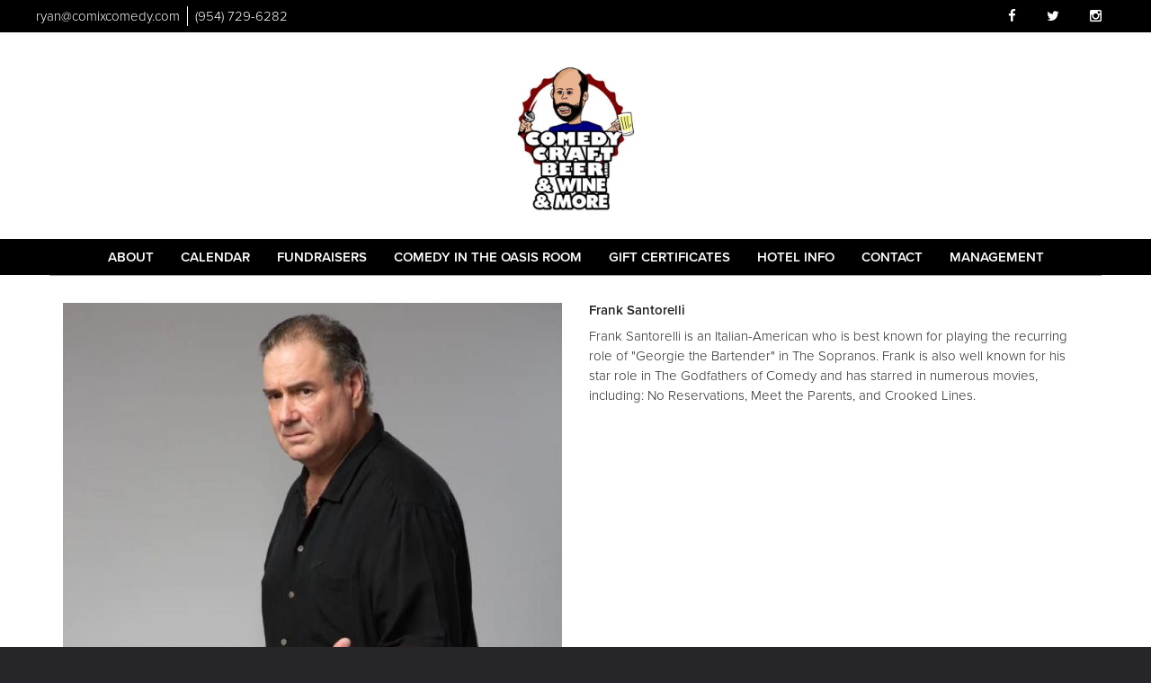

--- FILE ---
content_type: text/html; charset=UTF-8
request_url: https://www.comedycraftbeer.com/comedians/frank-santorelli
body_size: 5502
content:
<!DOCTYPE html>
<html lang="en">
<head>
    <meta charset="utf-8"/>    <meta name="viewport" content="width=device-width, initial-scale=1.0">
    <meta name="description" content="Frank Santorelli is an Italian-American who is best known for playing the recurring role of &quot;Georgie the Bartender&quot; in The Sopranos. Frank is also well known for his star role in The Godfathers of Comedy and has starred in numerous movies, including: No Reservations, Meet the Parents, and Crooked Lines.">
   <title>
             Frank Santorelli - Comedian - Tickets - Comedy Craft Beer    </title>
    <meta property="og:locale" content="en_US" />
<meta property="og:type" content="article" />


<meta property="og:title" content="Frank Santorelli - Comedian - Tickets  - Comedy Craft Beer" />

<meta property="og:description" content="Frank Santorelli is an Italian-American who is best known for playing the recurring role of &quot;Georgie the Bartender&quot; in The Sopranos. Frank is also well known for his star role in The Godfathers of Comedy and has starred in numerous movies, including: No Reservations, Meet the Parents, and Crooked Lines." />

<meta property="og:url" content="https://www.comedycraftbeer.com/comedians/frank-santorelli" />
<meta property="og:site_name" content="Comedy Craft Beer" />
<meta property="article:tag" content="slider" />

    
    
    <meta name="twitter:card" content="summary"/>
        
            <link href="/img/comedycraftbeer/comedy_craft_beer_favicon.png?1507067340" type="image/x-icon" rel="icon"/><link href="/img/comedycraftbeer/comedy_craft_beer_favicon.png?1507067340" type="image/x-icon" rel="shortcut icon"/>        <script src="https://use.typekit.net/ext4qcf.js" crossorigin="anonymous"></script>
    <script>try{Typekit.load({ async: true });}catch(e){}</script>
    <!-- Latest compiled and minified CSS -->
    <link rel="stylesheet" href="https://maxcdn.bootstrapcdn.com/bootstrap/3.3.6/css/bootstrap.min.css" integrity="sha384-1q8mTJOASx8j1Au+a5WDVnPi2lkFfwwEAa8hDDdjZlpLegxhjVME1fgjWPGmkzs7" crossorigin="anonymous">


    <link rel="stylesheet" href="/bootstrap/stylesheet.css?1758108890"/>    <link rel="stylesheet" href="/fontawesome/css/all.min.css?1726013336"/>    <link rel="stylesheet" href="/css/font-awesome.min.css?1448896968"/>    <link rel="stylesheet" href="/bootstrap/plugins.css?1474347660"/>    <link rel="stylesheet" href="/css/broadway-override.css?1751394076"/>    <link rel="stylesheet" href="/css/comedycraftbeer-override.css?1616792242"/>

    <script src="https://ajax.googleapis.com/ajax/libs/jquery/1.12.4/jquery.min.js" crossorigin="anonymous"></script>
    <script src="https://maxcdn.bootstrapcdn.com/bootstrap/3.3.7/js/bootstrap.min.js" crossorigin="anonymous"></script>

    <script src="/bootstrap/js/plugins.js?1635389214"></script>    <script src="/js/facebook-pixel-async.js?1758203018"></script>
  <script>
  (function(i,s,o,g,r,a,m){i['GoogleAnalyticsObject']=r;i[r]=i[r]||function(){
  (i[r].q=i[r].q||[]).push(arguments)},i[r].l=1*new Date();a=s.createElement(o),
  m=s.getElementsByTagName(o)[0];a.async=1;a.src=g;m.parentNode.insertBefore(a,m)
  })(window,document,'script','https://www.google-analytics.com/analytics.js','ga');

  ga('create', 'UA-84543212-3', 'auto');
  ga('set', 'forceSSL', true);
   ga('require', 'ec');
  ga('require', 'displayfeatures');
  
    
  
  


   
  
  ga('send', 'pageview');

</script>
<!-- Facebook Pixel Code -->
<script>
!function(f,b,e,v,n,t,s){if(f.fbq)return;n=f.fbq=function(){n.callMethod?
n.callMethod.apply(n,arguments):n.queue.push(arguments)};if(!f._fbq)f._fbq=n;
n.push=n;n.loaded=!0;n.version='2.0';n.queue=[];t=b.createElement(e);t.async=!0;
t.src=v;s=b.getElementsByTagName(e)[0];s.parentNode.insertBefore(t,s)}(window,
document,'script','https://connect.facebook.net/en_US/fbevents.js');
fbq('init', '1815335142105853'); // Insert your pixel ID here.
fbq('track', 'PageView');
</script>
<noscript><img height="1" width="1" style="display:none"
src="https://www.facebook.com/tr?id=1815335142105853&ev=PageView&noscript=1"
/></noscript>
<!-- DO NOT MODIFY -->
<!-- End Facebook Pixel Code -->






 <script src='https://www.google.com/recaptcha/api.js'  async defer></script>


 

 

</head>
<body>
<div class="full-page-container comedians_view_page">
<header class="fullwidth">
    <nav class="address-top-container">
        <div class="row  header-address-container">
            <div class="col-md-6 col-sm-6 header-address">
                <div class="header-street-address">
                    <a aria-label="Email Address ryan@comixcomedy.com" href="/cdn-cgi/l/email-protection#ddafa4bcb39dbeb2b0b4a5beb2b0b8b9a4f3beb2b0"><span class="__cf_email__" data-cfemail="b3c1cad2ddf3d0dcdedacbd0dcded6d7ca9dd0dcde">[email&#160;protected]</span></a>
                </div>

                <div class="header-phone-number">
                    <a class="phone-number"
                       href="tel:9547296282">(954) 729-6282</a>
                </div>
            </div>
           <div class="col-sm-6 pull-right text-right hidden-xs">
                <ul class="list-inline list-unstyled social-media">
                                        <li><a aria-label="Visit Facebook Page" href="https://www.facebook.com/comedycraftbeer" target="fb_page">
                            <i class="fa fa-facebook" aria-hidden="true"></i>
                     </a></li>
                                                                                   <li><a aria-label="Visit Twitter Page" href="https://twitter.com/ryanbrauth" target="twitter_page">
                            <i class="fa fa-twitter" aria-hidden="true"></i>
                    </a></li>
                                                             <li><a aria-label="Visit Instagram Page" href="https://www.instagram.com/ryanbrauth/" target="insta_page">
                            <i class="fa fa-instagram" aria-hidden="true"></i>
                    </a></li>
                                                        </ul>
            </div>
            <div class="col-sm-6 text-center visible-xs">
                <ul class="list-inline list-inline social-media mobile-social-media">
                                        <li><a aria-label="Visit Facebook Page" href="https://www.facebook.com/comedycraftbeer" target="fb_page">
                            <i class="fa fa-facebook" aria-hidden="true"></i>
                     </a></li>
                                                                                   <li><a aria-label="Visit Twitter Page" href="https://twitter.com/ryanbrauth" target="twitter_page">
                            <i class="fa fa-twitter" aria-hidden="true"></i>
                    </a></li>
                                                             <li><a aria-label="Visit Instagram Page" href="https://www.instagram.com/ryanbrauth/" target="insta_page">
                            <i class="fa fa-instagram" aria-hidden="true"></i>
                    </a></li>
                                                        </ul>
            </div>
        </div>
    </nav>
    <div class="row  header-logo-container">
        <div class="col-sm-12 col-md-12 text-center">
            <div class="logo-container">
                                 <a aria-label="" href='/'><img src="/img/venues/comedy-craft-beer-circle-logo-fb-ec9c11a3.jpg?1594041040" alt="Comedy Craft Beer"/></a>
                            </div>


        </div>
    </div>
    <div class="row  header-nav-container">
        <div class="col-sm-12 col-md-12 col-lg-12 visible-sm visible-md visible-lg header-menu">
            <nav class="navbar navbar-default" role="navigation">
    <div class="collapse navbar-collapse" id="bs-example-navbar-collapse-1" data-hover="dropdown" data-animations="fadeInDown fadeInRight fadeInUp fadeInLeft">
        <ul class="nav navbar-nav">
            <li class="">
            <a aria-label="" class=""
        href="/about"  target="_self">About</a>
    </li>
<li class="">
            <a aria-label="" class=""
        href="/calendar"  target="_self">Calendar</a>
    </li>
<li class="">
            <a aria-label="" class=""
        href="https://www.comedycraftbeer.com/calendar"  target="_self">Fundraisers</a>
    </li>
<li class="">
            <a aria-label="" class=""
        href="https://gardearts.org/series/comedy-in-the-oasis-room/"  target="_self">Comedy in the Oasis Room</a>
    </li>
<li class="">
            <a aria-label="" class=""
        href="https://www.comedycraftbeer.com/gift-certificates"  target="_self">Gift Certificates</a>
    </li>
<li class="">
            <a aria-label="" class=""
        href="https://www.comedycraftbeer.com/pages/hotels"  target="_self">Hotel Info</a>
    </li>
<li class="">
            <a aria-label="" class=""
        href="/contact"  target="_self">Contact</a>
    </li>
<li class="">
            <a aria-label="" class=""
        href="https://www.comedycraftbeer.com/pages/management"  target="_self">Management</a>
    </li>
        </ul>
    </div>
</nav>
        </div>
        <div class="col-xs-12 visible-xs">
            <div class="navbar navbar-default" role="navigation">
                <div class="navbar-header header-menu">
                    <span class="menu-mobile-text" data-toggle="offcanvas" data-target=".navbar-collapse" type="button">Menu</span>
                        <span class="menu-mobile-btn">
                            <button aria-label="Navigation Bar" type="button" class="navbar-toggle" data-toggle="offcanvas" data-target=".navbar-collapse">
                                <span class="icon-bar"></span>
                                <span class="icon-bar"></span>
                                <span class="icon-bar"></span>
                            </button>
                        </span>
                </div>
            </div>
            <div class="col-xs-6 col-sm-3 sidebar-offcanvas showhide navbar-collapse" id="sidebar" role="navigation" style="">
                <span class="menu-mobile-text" data-toggle="offcanvas" data-target=".navbar-collapse" type="button">Menu</span>
                <span class="menu-mobile-btn">
                    <button aria-label="Navigation Bar" type="button" class="navbar-toggle" data-toggle="offcanvas" data-target=".navbar-collapse">
                        <span class="icon-bar"></span>
                        <span class="icon-bar"></span>
                        <span class="icon-bar"></span>
                    </button>
                </span>
                <div class="sidebar-nav">
                    <ul class="nav navbar-nav side-menu">
    <li class="">
        <a aria-label=""
        href="/about">About</a>
    </li>
<li class="">
        <a aria-label=""
        href="/calendar">Calendar</a>
    </li>
<li class="">
        <a aria-label=""
        href="https://www.comedycraftbeer.com/calendar">Fundraisers</a>
    </li>
<li class="">
        <a aria-label=""
        href="https://gardearts.org/series/comedy-in-the-oasis-room/">Comedy in the Oasis Room</a>
    </li>
<li class="">
        <a aria-label=""
        href="https://www.comedycraftbeer.com/gift-certificates">Gift Certificates</a>
    </li>
<li class="">
        <a aria-label=""
        href="https://www.comedycraftbeer.com/pages/hotels">Hotel Info</a>
    </li>
<li class="">
        <a aria-label=""
        href="/contact">Contact</a>
    </li>
<li class="">
        <a aria-label=""
        href="https://www.comedycraftbeer.com/pages/management">Management</a>
    </li>
</ul>
                </div>
            </div>
        </div>
    </div>
</header>
<div class="content clearfix default-content-size side-collapse-container" role="main">
        <div class="container container-border">
    <div class="container-inner">
        <div class="row comedian-highlight">
            <div class="col-sm-6 text-right">
                <img src="/img/imagetest/frank-santorelli-hd-shot-jpeg-c05810e7-frank-santorelli-hd-shot-jpeg.jpg?1647358670" title="Frank Santorelli" alt="Frank Santorelli"/>                            </div>
            <div class="col-sm-6">
                <h1 class="scheduled-name">Frank Santorelli</h1>
                <p class="comedian-description">
                    Frank Santorelli is an Italian-American who is best known for playing the recurring role of "Georgie the Bartender" in The Sopranos. Frank is also well known for his star role in The Godfathers of Comedy and has starred in numerous movies, including: No Reservations, Meet the Parents, and Crooked Lines.                </p>
                <p>
                    <!-- <ul class="social-media comedian-social">
                         <li><img src="/img/bootstrap/nycc-fb-black.png" /> </li>
                         <li><img src="/img/bootstrap/nycc-gplus-black.png" /> </li>
                         <li><img src="/img/bootstrap/nycc-twitter-black.png" /> </li>
                         <li><img src="/img/bootstrap/nycc-pinterest-black.png" /> </li>
                     </ul> -->
                </p>
                            </div>
        </div>
                    <div class="row">
                <div class="col-sm-12 col-md-12 text-center header3">Upcoming Shows</div>
            </div>
            <div class="row">
                <div class="col-sm-1 col-md-1">&nbsp;</div>
                <div class="col-sm-10 col-md-10">
                    
                </div>
                <div class="col-sm-1 col-md-1">&nbsp;</div>
            </div>
            <div class="signupAlertsForComedian form large-9 medium-8 columns text-left">
        <h4 class="header signup-alert-header">
            Can't make the show? Sign up for alerts for the next time Frank Santorelli is back!
        </h4>
        
        <form method="post" accept-charset="utf-8" id="signup_alert_form" action="/signup-alerts-comedians/signupAlertsForComedian"><div style="display:none;"><input type="hidden" name="_method" value="POST"/></div>        <fieldset>
            <div class="input email"><label for="email">Email</label><input type="email" name="email" class="form-control" id="email"/></div><div class="input text"><label for="phone-number">Phone Number</label><input type="text" name="phone_number" class="form-control" id="phone-number"/></div><input type="hidden" name="comedian_id" value="2436"/><input type="hidden" name="venue_id" value="19"/>            <div style="margin-top: 15px;">
                <div class="g-recaptcha" data-sitekey="6Ld1_mkUAAAAAMKy1XzcDi7gaYinWnamKKe9oEZe"></div>
            </div>
        </fieldset>
        <button type="submit" class="btn btn-lg btn-primary" style="margin-top: 15px;">Notify me</button>        </form>    </div>
<style>
    
    .signupAlertsForComedian .signup-alert-header{
        margin-top: 20px;
        color:#5292e1;
        font-size:24px;
        font-weight: 600;
        margin-bottom: 10px;
    }
    .signupAlertsForComedian .input {
        margin-bottom: 15px;
        max-width: 645px;
    }
    #signup_alert_form button {
        border-radius: 10px;
    }

</style>

<script data-cfasync="false" src="/cdn-cgi/scripts/5c5dd728/cloudflare-static/email-decode.min.js"></script><script>
    $('#signup_alert_form').validate({
        rules: {
            phone_number: {
                // required: true,
                custom_number: true
            },
        },
        messages: {
            phone_number: {
                // required: 'Phone number is required',
                custom_number: 'Must be a valid phone number'
            },
        },
    });
</script>
            </div>
</div>
    </div>
<footer class="fullwidth">
    <div class="container">
        <div class="row">
            <div class="col-xs-12 visible-xs footer-menu-xs-container">
                <ul class="nav navbar-nav footer-menu-xs text-center">
                        <li class="">
            <a aria-label=""
        href="/about" target="_self">About</a>
    </li>
<li class="">
            <a aria-label=""
        href="/calendar" target="_self">Calendar</a>
    </li>
<li class="">
            <a aria-label=""
        href="https://www.comedycraftbeer.com/calendar" target="_self">Fundraisers</a>
    </li>
<li class="">
            <a aria-label=""
        href="https://gardearts.org/series/comedy-in-the-oasis-room/" target="_self">Comedy in the Oasis Room</a>
    </li>
<li class="">
            <a aria-label=""
        href="https://www.comedycraftbeer.com/gift-certificates" target="_self">Gift Certificates</a>
    </li>
<li class="">
            <a aria-label=""
        href="https://www.comedycraftbeer.com/pages/hotels" target="_self">Hotel Info</a>
    </li>
<li class="">
            <a aria-label=""
        href="/contact" target="_self">Contact</a>
    </li>
<li class="">
            <a aria-label=""
        href="https://www.comedycraftbeer.com/pages/management" target="_self">Management</a>
    </li>
                </ul>
            </div>
        </div>
        <div class="row">
            <div class="col-sm-4">
                <div class="form-footer-container">
                    <span>For discounts, updates and special events, subscribe to our newsletter:</span>
                    <form class="form-inline" id="footer-form-subscriber" role="form">
                        <div class="form-group">
                            <label for="email">Email &nbsp;</label>
                            <input aria-label="Email Address" type="email" class="form-control" id="email" name="email">
                        </div>
                        <div class="form-group submit-btn-div">
                            <button aria-label="Submit" type="button" id="submit-email-btn" class="btn btn-default black-btn">SUBMIT</button>
                        </div>
                    </form>
                </div>
            </div>
            <div class="col-sm-8">
                <div class="row">
                    <div class="col-sm-12">
                        <div class="footer-menu-container visible-sm visible-md visible-lg pull-right">
                            <ul class="footer-menu">
                                    <li class="">
            <a aria-label=""
        href="/about" target="_self">About</a>
    </li>
<li class="">
            <a aria-label=""
        href="/calendar" target="_self">Calendar</a>
    </li>
<li class="">
            <a aria-label=""
        href="https://www.comedycraftbeer.com/calendar" target="_self">Fundraisers</a>
    </li>
<li class="">
            <a aria-label=""
        href="https://gardearts.org/series/comedy-in-the-oasis-room/" target="_self">Comedy in the Oasis Room</a>
    </li>
<li class="">
            <a aria-label=""
        href="https://www.comedycraftbeer.com/gift-certificates" target="_self">Gift Certificates</a>
    </li>
<li class="">
            <a aria-label=""
        href="https://www.comedycraftbeer.com/pages/hotels" target="_self">Hotel Info</a>
    </li>
<li class="">
            <a aria-label=""
        href="/contact" target="_self">Contact</a>
    </li>
<li class="">
            <a aria-label=""
        href="https://www.comedycraftbeer.com/pages/management" target="_self">Management</a>
    </li>
                            </ul>
                        </div>
                    </div>
                </div>
                <div class="row visible-sm visible-md visible-lg">
                    <div class="col-sm-12">
                        <div class="copyright-container pull-right">
                            <span class="copyright">Copyright &copy; Comedy Craft Beer 2026</span>
                            <span class="custom-divider">|</span>
                            <span class="terms-condition"><a target="terms" href="/terms-and-conditions.html">Terms &amp; Conditions</a></span>
                        </div>
                    </div>
                </div>
                <div class="row visible-xs copy-term-xs-container">
                    <div class="col-sm-6 text-center copyright-xs">
                        <span class="copyright">Copyright &copy; Comedy Craft Beer 2026</span>
                    </div>
                    <div class="col-sm-6 visible-xs text-center terms-condition-xs">
                        <span class="terms-condition"><a target="terms" href="/terms-and-conditions.html">Terms &amp; Conditions</a></span>
                    </div>
                </div>
            </div>
        </div>
    </div>
    <!-- Modal -->
    <div class="modal fade" id="footer-modal-email-submission" role="dialog">
        <div class="modal-dialog modal-sm">
            <div class="modal-content">
                <div class="modal-header">
                    <button aria-label="Close" type="button" class="close" data-dismiss="modal">&times;</button>
                </div>
                <div class="modal-body text-center" style="color: initial;">

                </div>
            </div>
        </div>
    </div>
</footer>
<script>
    $(document).ready(function() {
        $('[data-toggle=offcanvas]').click(function() {
            $('.row-offcanvas').toggleClass('active');
            $('.showhide').toggle();
        });

        $('#footer-form-subscriber').validate({
            rules: {
                email: {
                    required: true,
                    minlength: 3,
                    maxlength: 50,
                    email: true
                }
            },
            messages: {
                email:{
                    required: "Email is required",
                    minlength: "Email contain at least 3 characters",
                    maxlength: "Email must contain maximum of 50 characters",
                }
            }
        });


        $('#submit-email-btn').on('click', function(){
            if ($('#footer-form-subscriber').valid()) {
                var data = $('#footer-form-subscriber').serialize();
                $.ajax({
                    url: '/email-collect',
                    data: data,
                    dataType: 'json',
                    method: 'post',
                    success: function (data) {
                        console.log(data);
                        if(data.message !== ''){
                            $('#footer-modal-email-submission .modal-body').text(data.message);
                            $('#footer-modal-email-submission').modal({ keyboard: false });   // initialized with no keyboard
                            $('#footer-modal-email-submission').modal('show');                // initializes and invokes show immediately
                        }

                        if(data.success === true){
                            $('#footer-form-subscriber #email').val('');
                        }
                    }
                });
            }
        });
    });
</script>
</div>
<!-- Google Code for Remarketing Tag -->
<!--------------------------------------------------
Remarketing tags may not be associated with personally identifiable information or placed on pages related to sensitive categories. See more information and instructions on how to setup the tag on: http://google.com/ads/remarketingsetup
--------------------------------------------------->
<script type="text/javascript">
/* <![CDATA[ */
var google_conversion_id = 854528538;
var google_custom_params = window.google_tag_params;
var google_remarketing_only = true;
/* ]]> */
</script>
<script type="text/javascript" src="//www.googleadservices.com/pagead/conversion.js">
</script>
<noscript>
<div style="display:inline;">
<img height="1" width="1" style="border-style:none;" alt="" src="//googleads.g.doubleclick.net/pagead/viewthroughconversion/854528538/?guid=ON&amp;script=0"/>
</div>
</noscript>
<script>
    $(document).ready(function() {
        $(".scheduled-description").dotdotdot();        
    });
</script>
<script>
    $(document).ready(function() {
        $(".scheduled-description").dotdotdot();
        
        $(document).mouseup(function(e) 
        {
            var container = $("#sidebar");

            // if the target of the click isn't the container nor a descendant of the container
            if ($('#sidebar').css('display') == 'block' && !container.is(e.target) && container.has(e.target).length === 0) 
            {
                //container.hide();
                $('#sidebar .navbar-toggle').click();
                console.log('hi');
            }
        });
    });
</script>
</body>
</html>


--- FILE ---
content_type: text/html; charset=utf-8
request_url: https://www.google.com/recaptcha/api2/anchor?ar=1&k=6Ld1_mkUAAAAAMKy1XzcDi7gaYinWnamKKe9oEZe&co=aHR0cHM6Ly93d3cuY29tZWR5Y3JhZnRiZWVyLmNvbTo0NDM.&hl=en&v=PoyoqOPhxBO7pBk68S4YbpHZ&size=normal&anchor-ms=20000&execute-ms=30000&cb=e8y8ljphig02
body_size: 49683
content:
<!DOCTYPE HTML><html dir="ltr" lang="en"><head><meta http-equiv="Content-Type" content="text/html; charset=UTF-8">
<meta http-equiv="X-UA-Compatible" content="IE=edge">
<title>reCAPTCHA</title>
<style type="text/css">
/* cyrillic-ext */
@font-face {
  font-family: 'Roboto';
  font-style: normal;
  font-weight: 400;
  font-stretch: 100%;
  src: url(//fonts.gstatic.com/s/roboto/v48/KFO7CnqEu92Fr1ME7kSn66aGLdTylUAMa3GUBHMdazTgWw.woff2) format('woff2');
  unicode-range: U+0460-052F, U+1C80-1C8A, U+20B4, U+2DE0-2DFF, U+A640-A69F, U+FE2E-FE2F;
}
/* cyrillic */
@font-face {
  font-family: 'Roboto';
  font-style: normal;
  font-weight: 400;
  font-stretch: 100%;
  src: url(//fonts.gstatic.com/s/roboto/v48/KFO7CnqEu92Fr1ME7kSn66aGLdTylUAMa3iUBHMdazTgWw.woff2) format('woff2');
  unicode-range: U+0301, U+0400-045F, U+0490-0491, U+04B0-04B1, U+2116;
}
/* greek-ext */
@font-face {
  font-family: 'Roboto';
  font-style: normal;
  font-weight: 400;
  font-stretch: 100%;
  src: url(//fonts.gstatic.com/s/roboto/v48/KFO7CnqEu92Fr1ME7kSn66aGLdTylUAMa3CUBHMdazTgWw.woff2) format('woff2');
  unicode-range: U+1F00-1FFF;
}
/* greek */
@font-face {
  font-family: 'Roboto';
  font-style: normal;
  font-weight: 400;
  font-stretch: 100%;
  src: url(//fonts.gstatic.com/s/roboto/v48/KFO7CnqEu92Fr1ME7kSn66aGLdTylUAMa3-UBHMdazTgWw.woff2) format('woff2');
  unicode-range: U+0370-0377, U+037A-037F, U+0384-038A, U+038C, U+038E-03A1, U+03A3-03FF;
}
/* math */
@font-face {
  font-family: 'Roboto';
  font-style: normal;
  font-weight: 400;
  font-stretch: 100%;
  src: url(//fonts.gstatic.com/s/roboto/v48/KFO7CnqEu92Fr1ME7kSn66aGLdTylUAMawCUBHMdazTgWw.woff2) format('woff2');
  unicode-range: U+0302-0303, U+0305, U+0307-0308, U+0310, U+0312, U+0315, U+031A, U+0326-0327, U+032C, U+032F-0330, U+0332-0333, U+0338, U+033A, U+0346, U+034D, U+0391-03A1, U+03A3-03A9, U+03B1-03C9, U+03D1, U+03D5-03D6, U+03F0-03F1, U+03F4-03F5, U+2016-2017, U+2034-2038, U+203C, U+2040, U+2043, U+2047, U+2050, U+2057, U+205F, U+2070-2071, U+2074-208E, U+2090-209C, U+20D0-20DC, U+20E1, U+20E5-20EF, U+2100-2112, U+2114-2115, U+2117-2121, U+2123-214F, U+2190, U+2192, U+2194-21AE, U+21B0-21E5, U+21F1-21F2, U+21F4-2211, U+2213-2214, U+2216-22FF, U+2308-230B, U+2310, U+2319, U+231C-2321, U+2336-237A, U+237C, U+2395, U+239B-23B7, U+23D0, U+23DC-23E1, U+2474-2475, U+25AF, U+25B3, U+25B7, U+25BD, U+25C1, U+25CA, U+25CC, U+25FB, U+266D-266F, U+27C0-27FF, U+2900-2AFF, U+2B0E-2B11, U+2B30-2B4C, U+2BFE, U+3030, U+FF5B, U+FF5D, U+1D400-1D7FF, U+1EE00-1EEFF;
}
/* symbols */
@font-face {
  font-family: 'Roboto';
  font-style: normal;
  font-weight: 400;
  font-stretch: 100%;
  src: url(//fonts.gstatic.com/s/roboto/v48/KFO7CnqEu92Fr1ME7kSn66aGLdTylUAMaxKUBHMdazTgWw.woff2) format('woff2');
  unicode-range: U+0001-000C, U+000E-001F, U+007F-009F, U+20DD-20E0, U+20E2-20E4, U+2150-218F, U+2190, U+2192, U+2194-2199, U+21AF, U+21E6-21F0, U+21F3, U+2218-2219, U+2299, U+22C4-22C6, U+2300-243F, U+2440-244A, U+2460-24FF, U+25A0-27BF, U+2800-28FF, U+2921-2922, U+2981, U+29BF, U+29EB, U+2B00-2BFF, U+4DC0-4DFF, U+FFF9-FFFB, U+10140-1018E, U+10190-1019C, U+101A0, U+101D0-101FD, U+102E0-102FB, U+10E60-10E7E, U+1D2C0-1D2D3, U+1D2E0-1D37F, U+1F000-1F0FF, U+1F100-1F1AD, U+1F1E6-1F1FF, U+1F30D-1F30F, U+1F315, U+1F31C, U+1F31E, U+1F320-1F32C, U+1F336, U+1F378, U+1F37D, U+1F382, U+1F393-1F39F, U+1F3A7-1F3A8, U+1F3AC-1F3AF, U+1F3C2, U+1F3C4-1F3C6, U+1F3CA-1F3CE, U+1F3D4-1F3E0, U+1F3ED, U+1F3F1-1F3F3, U+1F3F5-1F3F7, U+1F408, U+1F415, U+1F41F, U+1F426, U+1F43F, U+1F441-1F442, U+1F444, U+1F446-1F449, U+1F44C-1F44E, U+1F453, U+1F46A, U+1F47D, U+1F4A3, U+1F4B0, U+1F4B3, U+1F4B9, U+1F4BB, U+1F4BF, U+1F4C8-1F4CB, U+1F4D6, U+1F4DA, U+1F4DF, U+1F4E3-1F4E6, U+1F4EA-1F4ED, U+1F4F7, U+1F4F9-1F4FB, U+1F4FD-1F4FE, U+1F503, U+1F507-1F50B, U+1F50D, U+1F512-1F513, U+1F53E-1F54A, U+1F54F-1F5FA, U+1F610, U+1F650-1F67F, U+1F687, U+1F68D, U+1F691, U+1F694, U+1F698, U+1F6AD, U+1F6B2, U+1F6B9-1F6BA, U+1F6BC, U+1F6C6-1F6CF, U+1F6D3-1F6D7, U+1F6E0-1F6EA, U+1F6F0-1F6F3, U+1F6F7-1F6FC, U+1F700-1F7FF, U+1F800-1F80B, U+1F810-1F847, U+1F850-1F859, U+1F860-1F887, U+1F890-1F8AD, U+1F8B0-1F8BB, U+1F8C0-1F8C1, U+1F900-1F90B, U+1F93B, U+1F946, U+1F984, U+1F996, U+1F9E9, U+1FA00-1FA6F, U+1FA70-1FA7C, U+1FA80-1FA89, U+1FA8F-1FAC6, U+1FACE-1FADC, U+1FADF-1FAE9, U+1FAF0-1FAF8, U+1FB00-1FBFF;
}
/* vietnamese */
@font-face {
  font-family: 'Roboto';
  font-style: normal;
  font-weight: 400;
  font-stretch: 100%;
  src: url(//fonts.gstatic.com/s/roboto/v48/KFO7CnqEu92Fr1ME7kSn66aGLdTylUAMa3OUBHMdazTgWw.woff2) format('woff2');
  unicode-range: U+0102-0103, U+0110-0111, U+0128-0129, U+0168-0169, U+01A0-01A1, U+01AF-01B0, U+0300-0301, U+0303-0304, U+0308-0309, U+0323, U+0329, U+1EA0-1EF9, U+20AB;
}
/* latin-ext */
@font-face {
  font-family: 'Roboto';
  font-style: normal;
  font-weight: 400;
  font-stretch: 100%;
  src: url(//fonts.gstatic.com/s/roboto/v48/KFO7CnqEu92Fr1ME7kSn66aGLdTylUAMa3KUBHMdazTgWw.woff2) format('woff2');
  unicode-range: U+0100-02BA, U+02BD-02C5, U+02C7-02CC, U+02CE-02D7, U+02DD-02FF, U+0304, U+0308, U+0329, U+1D00-1DBF, U+1E00-1E9F, U+1EF2-1EFF, U+2020, U+20A0-20AB, U+20AD-20C0, U+2113, U+2C60-2C7F, U+A720-A7FF;
}
/* latin */
@font-face {
  font-family: 'Roboto';
  font-style: normal;
  font-weight: 400;
  font-stretch: 100%;
  src: url(//fonts.gstatic.com/s/roboto/v48/KFO7CnqEu92Fr1ME7kSn66aGLdTylUAMa3yUBHMdazQ.woff2) format('woff2');
  unicode-range: U+0000-00FF, U+0131, U+0152-0153, U+02BB-02BC, U+02C6, U+02DA, U+02DC, U+0304, U+0308, U+0329, U+2000-206F, U+20AC, U+2122, U+2191, U+2193, U+2212, U+2215, U+FEFF, U+FFFD;
}
/* cyrillic-ext */
@font-face {
  font-family: 'Roboto';
  font-style: normal;
  font-weight: 500;
  font-stretch: 100%;
  src: url(//fonts.gstatic.com/s/roboto/v48/KFO7CnqEu92Fr1ME7kSn66aGLdTylUAMa3GUBHMdazTgWw.woff2) format('woff2');
  unicode-range: U+0460-052F, U+1C80-1C8A, U+20B4, U+2DE0-2DFF, U+A640-A69F, U+FE2E-FE2F;
}
/* cyrillic */
@font-face {
  font-family: 'Roboto';
  font-style: normal;
  font-weight: 500;
  font-stretch: 100%;
  src: url(//fonts.gstatic.com/s/roboto/v48/KFO7CnqEu92Fr1ME7kSn66aGLdTylUAMa3iUBHMdazTgWw.woff2) format('woff2');
  unicode-range: U+0301, U+0400-045F, U+0490-0491, U+04B0-04B1, U+2116;
}
/* greek-ext */
@font-face {
  font-family: 'Roboto';
  font-style: normal;
  font-weight: 500;
  font-stretch: 100%;
  src: url(//fonts.gstatic.com/s/roboto/v48/KFO7CnqEu92Fr1ME7kSn66aGLdTylUAMa3CUBHMdazTgWw.woff2) format('woff2');
  unicode-range: U+1F00-1FFF;
}
/* greek */
@font-face {
  font-family: 'Roboto';
  font-style: normal;
  font-weight: 500;
  font-stretch: 100%;
  src: url(//fonts.gstatic.com/s/roboto/v48/KFO7CnqEu92Fr1ME7kSn66aGLdTylUAMa3-UBHMdazTgWw.woff2) format('woff2');
  unicode-range: U+0370-0377, U+037A-037F, U+0384-038A, U+038C, U+038E-03A1, U+03A3-03FF;
}
/* math */
@font-face {
  font-family: 'Roboto';
  font-style: normal;
  font-weight: 500;
  font-stretch: 100%;
  src: url(//fonts.gstatic.com/s/roboto/v48/KFO7CnqEu92Fr1ME7kSn66aGLdTylUAMawCUBHMdazTgWw.woff2) format('woff2');
  unicode-range: U+0302-0303, U+0305, U+0307-0308, U+0310, U+0312, U+0315, U+031A, U+0326-0327, U+032C, U+032F-0330, U+0332-0333, U+0338, U+033A, U+0346, U+034D, U+0391-03A1, U+03A3-03A9, U+03B1-03C9, U+03D1, U+03D5-03D6, U+03F0-03F1, U+03F4-03F5, U+2016-2017, U+2034-2038, U+203C, U+2040, U+2043, U+2047, U+2050, U+2057, U+205F, U+2070-2071, U+2074-208E, U+2090-209C, U+20D0-20DC, U+20E1, U+20E5-20EF, U+2100-2112, U+2114-2115, U+2117-2121, U+2123-214F, U+2190, U+2192, U+2194-21AE, U+21B0-21E5, U+21F1-21F2, U+21F4-2211, U+2213-2214, U+2216-22FF, U+2308-230B, U+2310, U+2319, U+231C-2321, U+2336-237A, U+237C, U+2395, U+239B-23B7, U+23D0, U+23DC-23E1, U+2474-2475, U+25AF, U+25B3, U+25B7, U+25BD, U+25C1, U+25CA, U+25CC, U+25FB, U+266D-266F, U+27C0-27FF, U+2900-2AFF, U+2B0E-2B11, U+2B30-2B4C, U+2BFE, U+3030, U+FF5B, U+FF5D, U+1D400-1D7FF, U+1EE00-1EEFF;
}
/* symbols */
@font-face {
  font-family: 'Roboto';
  font-style: normal;
  font-weight: 500;
  font-stretch: 100%;
  src: url(//fonts.gstatic.com/s/roboto/v48/KFO7CnqEu92Fr1ME7kSn66aGLdTylUAMaxKUBHMdazTgWw.woff2) format('woff2');
  unicode-range: U+0001-000C, U+000E-001F, U+007F-009F, U+20DD-20E0, U+20E2-20E4, U+2150-218F, U+2190, U+2192, U+2194-2199, U+21AF, U+21E6-21F0, U+21F3, U+2218-2219, U+2299, U+22C4-22C6, U+2300-243F, U+2440-244A, U+2460-24FF, U+25A0-27BF, U+2800-28FF, U+2921-2922, U+2981, U+29BF, U+29EB, U+2B00-2BFF, U+4DC0-4DFF, U+FFF9-FFFB, U+10140-1018E, U+10190-1019C, U+101A0, U+101D0-101FD, U+102E0-102FB, U+10E60-10E7E, U+1D2C0-1D2D3, U+1D2E0-1D37F, U+1F000-1F0FF, U+1F100-1F1AD, U+1F1E6-1F1FF, U+1F30D-1F30F, U+1F315, U+1F31C, U+1F31E, U+1F320-1F32C, U+1F336, U+1F378, U+1F37D, U+1F382, U+1F393-1F39F, U+1F3A7-1F3A8, U+1F3AC-1F3AF, U+1F3C2, U+1F3C4-1F3C6, U+1F3CA-1F3CE, U+1F3D4-1F3E0, U+1F3ED, U+1F3F1-1F3F3, U+1F3F5-1F3F7, U+1F408, U+1F415, U+1F41F, U+1F426, U+1F43F, U+1F441-1F442, U+1F444, U+1F446-1F449, U+1F44C-1F44E, U+1F453, U+1F46A, U+1F47D, U+1F4A3, U+1F4B0, U+1F4B3, U+1F4B9, U+1F4BB, U+1F4BF, U+1F4C8-1F4CB, U+1F4D6, U+1F4DA, U+1F4DF, U+1F4E3-1F4E6, U+1F4EA-1F4ED, U+1F4F7, U+1F4F9-1F4FB, U+1F4FD-1F4FE, U+1F503, U+1F507-1F50B, U+1F50D, U+1F512-1F513, U+1F53E-1F54A, U+1F54F-1F5FA, U+1F610, U+1F650-1F67F, U+1F687, U+1F68D, U+1F691, U+1F694, U+1F698, U+1F6AD, U+1F6B2, U+1F6B9-1F6BA, U+1F6BC, U+1F6C6-1F6CF, U+1F6D3-1F6D7, U+1F6E0-1F6EA, U+1F6F0-1F6F3, U+1F6F7-1F6FC, U+1F700-1F7FF, U+1F800-1F80B, U+1F810-1F847, U+1F850-1F859, U+1F860-1F887, U+1F890-1F8AD, U+1F8B0-1F8BB, U+1F8C0-1F8C1, U+1F900-1F90B, U+1F93B, U+1F946, U+1F984, U+1F996, U+1F9E9, U+1FA00-1FA6F, U+1FA70-1FA7C, U+1FA80-1FA89, U+1FA8F-1FAC6, U+1FACE-1FADC, U+1FADF-1FAE9, U+1FAF0-1FAF8, U+1FB00-1FBFF;
}
/* vietnamese */
@font-face {
  font-family: 'Roboto';
  font-style: normal;
  font-weight: 500;
  font-stretch: 100%;
  src: url(//fonts.gstatic.com/s/roboto/v48/KFO7CnqEu92Fr1ME7kSn66aGLdTylUAMa3OUBHMdazTgWw.woff2) format('woff2');
  unicode-range: U+0102-0103, U+0110-0111, U+0128-0129, U+0168-0169, U+01A0-01A1, U+01AF-01B0, U+0300-0301, U+0303-0304, U+0308-0309, U+0323, U+0329, U+1EA0-1EF9, U+20AB;
}
/* latin-ext */
@font-face {
  font-family: 'Roboto';
  font-style: normal;
  font-weight: 500;
  font-stretch: 100%;
  src: url(//fonts.gstatic.com/s/roboto/v48/KFO7CnqEu92Fr1ME7kSn66aGLdTylUAMa3KUBHMdazTgWw.woff2) format('woff2');
  unicode-range: U+0100-02BA, U+02BD-02C5, U+02C7-02CC, U+02CE-02D7, U+02DD-02FF, U+0304, U+0308, U+0329, U+1D00-1DBF, U+1E00-1E9F, U+1EF2-1EFF, U+2020, U+20A0-20AB, U+20AD-20C0, U+2113, U+2C60-2C7F, U+A720-A7FF;
}
/* latin */
@font-face {
  font-family: 'Roboto';
  font-style: normal;
  font-weight: 500;
  font-stretch: 100%;
  src: url(//fonts.gstatic.com/s/roboto/v48/KFO7CnqEu92Fr1ME7kSn66aGLdTylUAMa3yUBHMdazQ.woff2) format('woff2');
  unicode-range: U+0000-00FF, U+0131, U+0152-0153, U+02BB-02BC, U+02C6, U+02DA, U+02DC, U+0304, U+0308, U+0329, U+2000-206F, U+20AC, U+2122, U+2191, U+2193, U+2212, U+2215, U+FEFF, U+FFFD;
}
/* cyrillic-ext */
@font-face {
  font-family: 'Roboto';
  font-style: normal;
  font-weight: 900;
  font-stretch: 100%;
  src: url(//fonts.gstatic.com/s/roboto/v48/KFO7CnqEu92Fr1ME7kSn66aGLdTylUAMa3GUBHMdazTgWw.woff2) format('woff2');
  unicode-range: U+0460-052F, U+1C80-1C8A, U+20B4, U+2DE0-2DFF, U+A640-A69F, U+FE2E-FE2F;
}
/* cyrillic */
@font-face {
  font-family: 'Roboto';
  font-style: normal;
  font-weight: 900;
  font-stretch: 100%;
  src: url(//fonts.gstatic.com/s/roboto/v48/KFO7CnqEu92Fr1ME7kSn66aGLdTylUAMa3iUBHMdazTgWw.woff2) format('woff2');
  unicode-range: U+0301, U+0400-045F, U+0490-0491, U+04B0-04B1, U+2116;
}
/* greek-ext */
@font-face {
  font-family: 'Roboto';
  font-style: normal;
  font-weight: 900;
  font-stretch: 100%;
  src: url(//fonts.gstatic.com/s/roboto/v48/KFO7CnqEu92Fr1ME7kSn66aGLdTylUAMa3CUBHMdazTgWw.woff2) format('woff2');
  unicode-range: U+1F00-1FFF;
}
/* greek */
@font-face {
  font-family: 'Roboto';
  font-style: normal;
  font-weight: 900;
  font-stretch: 100%;
  src: url(//fonts.gstatic.com/s/roboto/v48/KFO7CnqEu92Fr1ME7kSn66aGLdTylUAMa3-UBHMdazTgWw.woff2) format('woff2');
  unicode-range: U+0370-0377, U+037A-037F, U+0384-038A, U+038C, U+038E-03A1, U+03A3-03FF;
}
/* math */
@font-face {
  font-family: 'Roboto';
  font-style: normal;
  font-weight: 900;
  font-stretch: 100%;
  src: url(//fonts.gstatic.com/s/roboto/v48/KFO7CnqEu92Fr1ME7kSn66aGLdTylUAMawCUBHMdazTgWw.woff2) format('woff2');
  unicode-range: U+0302-0303, U+0305, U+0307-0308, U+0310, U+0312, U+0315, U+031A, U+0326-0327, U+032C, U+032F-0330, U+0332-0333, U+0338, U+033A, U+0346, U+034D, U+0391-03A1, U+03A3-03A9, U+03B1-03C9, U+03D1, U+03D5-03D6, U+03F0-03F1, U+03F4-03F5, U+2016-2017, U+2034-2038, U+203C, U+2040, U+2043, U+2047, U+2050, U+2057, U+205F, U+2070-2071, U+2074-208E, U+2090-209C, U+20D0-20DC, U+20E1, U+20E5-20EF, U+2100-2112, U+2114-2115, U+2117-2121, U+2123-214F, U+2190, U+2192, U+2194-21AE, U+21B0-21E5, U+21F1-21F2, U+21F4-2211, U+2213-2214, U+2216-22FF, U+2308-230B, U+2310, U+2319, U+231C-2321, U+2336-237A, U+237C, U+2395, U+239B-23B7, U+23D0, U+23DC-23E1, U+2474-2475, U+25AF, U+25B3, U+25B7, U+25BD, U+25C1, U+25CA, U+25CC, U+25FB, U+266D-266F, U+27C0-27FF, U+2900-2AFF, U+2B0E-2B11, U+2B30-2B4C, U+2BFE, U+3030, U+FF5B, U+FF5D, U+1D400-1D7FF, U+1EE00-1EEFF;
}
/* symbols */
@font-face {
  font-family: 'Roboto';
  font-style: normal;
  font-weight: 900;
  font-stretch: 100%;
  src: url(//fonts.gstatic.com/s/roboto/v48/KFO7CnqEu92Fr1ME7kSn66aGLdTylUAMaxKUBHMdazTgWw.woff2) format('woff2');
  unicode-range: U+0001-000C, U+000E-001F, U+007F-009F, U+20DD-20E0, U+20E2-20E4, U+2150-218F, U+2190, U+2192, U+2194-2199, U+21AF, U+21E6-21F0, U+21F3, U+2218-2219, U+2299, U+22C4-22C6, U+2300-243F, U+2440-244A, U+2460-24FF, U+25A0-27BF, U+2800-28FF, U+2921-2922, U+2981, U+29BF, U+29EB, U+2B00-2BFF, U+4DC0-4DFF, U+FFF9-FFFB, U+10140-1018E, U+10190-1019C, U+101A0, U+101D0-101FD, U+102E0-102FB, U+10E60-10E7E, U+1D2C0-1D2D3, U+1D2E0-1D37F, U+1F000-1F0FF, U+1F100-1F1AD, U+1F1E6-1F1FF, U+1F30D-1F30F, U+1F315, U+1F31C, U+1F31E, U+1F320-1F32C, U+1F336, U+1F378, U+1F37D, U+1F382, U+1F393-1F39F, U+1F3A7-1F3A8, U+1F3AC-1F3AF, U+1F3C2, U+1F3C4-1F3C6, U+1F3CA-1F3CE, U+1F3D4-1F3E0, U+1F3ED, U+1F3F1-1F3F3, U+1F3F5-1F3F7, U+1F408, U+1F415, U+1F41F, U+1F426, U+1F43F, U+1F441-1F442, U+1F444, U+1F446-1F449, U+1F44C-1F44E, U+1F453, U+1F46A, U+1F47D, U+1F4A3, U+1F4B0, U+1F4B3, U+1F4B9, U+1F4BB, U+1F4BF, U+1F4C8-1F4CB, U+1F4D6, U+1F4DA, U+1F4DF, U+1F4E3-1F4E6, U+1F4EA-1F4ED, U+1F4F7, U+1F4F9-1F4FB, U+1F4FD-1F4FE, U+1F503, U+1F507-1F50B, U+1F50D, U+1F512-1F513, U+1F53E-1F54A, U+1F54F-1F5FA, U+1F610, U+1F650-1F67F, U+1F687, U+1F68D, U+1F691, U+1F694, U+1F698, U+1F6AD, U+1F6B2, U+1F6B9-1F6BA, U+1F6BC, U+1F6C6-1F6CF, U+1F6D3-1F6D7, U+1F6E0-1F6EA, U+1F6F0-1F6F3, U+1F6F7-1F6FC, U+1F700-1F7FF, U+1F800-1F80B, U+1F810-1F847, U+1F850-1F859, U+1F860-1F887, U+1F890-1F8AD, U+1F8B0-1F8BB, U+1F8C0-1F8C1, U+1F900-1F90B, U+1F93B, U+1F946, U+1F984, U+1F996, U+1F9E9, U+1FA00-1FA6F, U+1FA70-1FA7C, U+1FA80-1FA89, U+1FA8F-1FAC6, U+1FACE-1FADC, U+1FADF-1FAE9, U+1FAF0-1FAF8, U+1FB00-1FBFF;
}
/* vietnamese */
@font-face {
  font-family: 'Roboto';
  font-style: normal;
  font-weight: 900;
  font-stretch: 100%;
  src: url(//fonts.gstatic.com/s/roboto/v48/KFO7CnqEu92Fr1ME7kSn66aGLdTylUAMa3OUBHMdazTgWw.woff2) format('woff2');
  unicode-range: U+0102-0103, U+0110-0111, U+0128-0129, U+0168-0169, U+01A0-01A1, U+01AF-01B0, U+0300-0301, U+0303-0304, U+0308-0309, U+0323, U+0329, U+1EA0-1EF9, U+20AB;
}
/* latin-ext */
@font-face {
  font-family: 'Roboto';
  font-style: normal;
  font-weight: 900;
  font-stretch: 100%;
  src: url(//fonts.gstatic.com/s/roboto/v48/KFO7CnqEu92Fr1ME7kSn66aGLdTylUAMa3KUBHMdazTgWw.woff2) format('woff2');
  unicode-range: U+0100-02BA, U+02BD-02C5, U+02C7-02CC, U+02CE-02D7, U+02DD-02FF, U+0304, U+0308, U+0329, U+1D00-1DBF, U+1E00-1E9F, U+1EF2-1EFF, U+2020, U+20A0-20AB, U+20AD-20C0, U+2113, U+2C60-2C7F, U+A720-A7FF;
}
/* latin */
@font-face {
  font-family: 'Roboto';
  font-style: normal;
  font-weight: 900;
  font-stretch: 100%;
  src: url(//fonts.gstatic.com/s/roboto/v48/KFO7CnqEu92Fr1ME7kSn66aGLdTylUAMa3yUBHMdazQ.woff2) format('woff2');
  unicode-range: U+0000-00FF, U+0131, U+0152-0153, U+02BB-02BC, U+02C6, U+02DA, U+02DC, U+0304, U+0308, U+0329, U+2000-206F, U+20AC, U+2122, U+2191, U+2193, U+2212, U+2215, U+FEFF, U+FFFD;
}

</style>
<link rel="stylesheet" type="text/css" href="https://www.gstatic.com/recaptcha/releases/PoyoqOPhxBO7pBk68S4YbpHZ/styles__ltr.css">
<script nonce="5F-MqBtvv5TJCo92X12PtA" type="text/javascript">window['__recaptcha_api'] = 'https://www.google.com/recaptcha/api2/';</script>
<script type="text/javascript" src="https://www.gstatic.com/recaptcha/releases/PoyoqOPhxBO7pBk68S4YbpHZ/recaptcha__en.js" nonce="5F-MqBtvv5TJCo92X12PtA">
      
    </script></head>
<body><div id="rc-anchor-alert" class="rc-anchor-alert"></div>
<input type="hidden" id="recaptcha-token" value="[base64]">
<script type="text/javascript" nonce="5F-MqBtvv5TJCo92X12PtA">
      recaptcha.anchor.Main.init("[\x22ainput\x22,[\x22bgdata\x22,\x22\x22,\[base64]/[base64]/[base64]/[base64]/cjw8ejpyPj4+eil9Y2F0Y2gobCl7dGhyb3cgbDt9fSxIPWZ1bmN0aW9uKHcsdCx6KXtpZih3PT0xOTR8fHc9PTIwOCl0LnZbd10/dC52W3ddLmNvbmNhdCh6KTp0LnZbd109b2Yoeix0KTtlbHNle2lmKHQuYkImJnchPTMxNylyZXR1cm47dz09NjZ8fHc9PTEyMnx8dz09NDcwfHx3PT00NHx8dz09NDE2fHx3PT0zOTd8fHc9PTQyMXx8dz09Njh8fHc9PTcwfHx3PT0xODQ/[base64]/[base64]/[base64]/bmV3IGRbVl0oSlswXSk6cD09Mj9uZXcgZFtWXShKWzBdLEpbMV0pOnA9PTM/bmV3IGRbVl0oSlswXSxKWzFdLEpbMl0pOnA9PTQ/[base64]/[base64]/[base64]/[base64]\x22,\[base64]\\u003d\x22,\x22YsOUwogzQHzCnsOrwojCiX/DpsOIw4DCkcKCaHRMayPCjyTClsK6HTjDhgHDsxbDuMODw55CwohIw7fCjMK6wpXCkMK9ckDDnMKQw51qEhw5wro2JMO1C8KhOMKIwr16wq/Dl8OOw4ZNW8KUwp3DqS0Rwq/Dk8OcVsK0wrQ7S8OVd8KcCcO0ccOfw73DnE7DpsKvDsKHVyDCjh/DlnERwpl2w4/DsGzCqEjCm8KPXcOIbwvDq8OADcKKXMOjDxzCkMO+wpLDoldkA8OhHsKpw7rDgDPDrcOFwo3CgMKkRsK/w4TCi8O8w7HDvDEIAMKle8OMHggvQsO8TB/DuSLDhcK/bMKJSsK5wprCkMKvLjrCisKxworCryFKw7zCs1A/RsOOXy57wrnDrgXDm8KGw6XCqsOow7g4JsO/wr3CvcKmKsOcwr82wo/DlsKKwo7CksKpDhUDwr5wfEXDmkDCvkXCpiDDumXDtcOATjUhw6bCokvDiEIlWDfCj8OoMMOZwr/CvsKyBMOJw73DgsOhw4hDUF0mRHUYVQ8Tw5nDjcOUwpbDsnQiYyQHwoDCqQ50XcOsbVpsd8O6OV0WRjDCicOrwqwRPVLDuHbDlXbCuMOOVcOIw4kLdMOiw4LDpm/ChyHCpS3DncKCEksZwqd5wo7Cm0rDizUPw7FRJBAjZcKaDcO6w4jCt8OGR0XDnsKUR8ODwpQwW8KXw7Qlw4PDjRcORcK5dgdqV8O8wq5lw43Cjh/Cu0wjDnrDj8Kzwrs+wp3CilDCm8K0wrRiw6BILCPCljxgwrHClMKZHsKIw5hxw4ZzUMOnd08Aw5TCkwvDrcOHw4oRRFwlXVXCpHbCiTwPwr3DjA3ClcOEZ1nCmcKebmTCkcKOKFpXw63DhMO/wrPDr8OxIE0LdcKXw5heEn1iwrcGHsKLe8KAw7JqdMKdPgEpUcOpJMKaw7/CrsODw40KeMKOKB3CjsOlKyPChsKgwqvCk3fCvMOwDVZHGsOjw5LDt3sYw4HCssOOdMOdw4JSKsK/VWHCq8KWwqXCqxbCmAQ/[base64]/[base64]/Ciwx9w5HDoUw7dGdOBcOZwqoOw6NiwrJCL2HChVkqwqJeb3LCuz3DsDPDgcONw7/CmwpAD8O+wr7Cm8OhH2NLak9Zwr0KUcOIwqrCuXFXwqRVGB8/[base64]/DrGFJw6t7w4pYw4Q+w6oew4PCtsOFd8KvC8KQwoPCvMO3w5ZyasOXCxHCrsKdw7LClcOZwp1WHU/[base64]/w4TDuEPDkMK9Jk3Ct8OAw5DDlcK4w6dlNF83w45JDcKOwrtbw4UIOcKWfzjDicKvw7DDq8OtwrPDviBQw6A4EcOKw73DhSvDg8OKP8Ofw6l4w6s6w61TwqhfbW3DvmMtw7wAfsO5w5F4EcKQbMOpIRl9w7LDjg7Cg2/CiX7Dh0LCokjDpHIFfgHCinrDgEFhTsOewrkhwqNfwr0Sw5Vlw45lS8OYJBDDg2ZHJcKnw6QmewJswrx5GcKMw6xHw6fCmcOFw7RnI8OFwoUAPcK+wo3DhcKqw5PChQJAwp/CrhscC8KrO8KHf8KIw7NMwooZw49RWnnClsKLL1nCosO1DHFJwpvDlD4hJXbCgsKWw7czwqspFlVMdMOLw6nDjWLDh8OEY8KpXMKgKcOSTlDCnsOCw5vDtxwhw4/Dh8KpwpTDpXZ/wrXCicOlwphEw4lpw4HDrV0GC3rCl8OtaMOMw6JBw7HDmhfCsHNCw700w6LDsD3Chgh3FMKiMy/DjcOUKxPDuS4QCsKpwrPClsKWc8KmBmtIwqRxPMK/w57Ct8KFw5TCo8OyeTA8w6XCggh8JcK2w5LClCETEiLDuMKsw50Nw43Dp0lJAcKQwr/CuxnDtlRowqDDmMOvw4LCkcOzw70xOcOIJVUqQ8Otc35xGAx7w4XDiyQ9wq5Mw5lCw47DhCN0wpvCvBA5wplzwqJeVjjCkcOxwrR1w6NpPh5Zw7Vnw6zChMKcOAZrUm3Dk33CucKkwpDDsg0ww64xw5/DlxfDkMKmw5HCmiNtw5R+w4c8csK7w7bDvRrDtSIZZn1mwqHCixLDpwHCpSBcwqnDiwjCsEoww6wBw4jDixzCosKGJcKMwonDscOqw6oILhgqw6htBsOuwr/CgnDDpMKRw7FLw6bCm8Kkw6PDuj9Uwr/ClTtHH8KKahomw6DClcOZw7TCiC9zc8K/FcObw6QCWMObGikYwpdzOsKdw54PwoE6w63Cm2gHw5/Dp8KJw5HCmcOhCEAxOsOwCTHDnWzDhi1bwqLDucKHwo/[base64]/CtMKjbcKwdsOaw54hw6FswrvClMKkY05jKjbDj8K/[base64]/DkMKvwpQWIcKew77DksO/IC/Dk8ORw6HDjz3DisOVw6U9w58oK1HCuMKVKcKbRijCpcOMF2rDisKgw4dJD0UTw6oESBRRTsO1woJawoXCq8OGw550SB/Cmm0fw5BQw78gw7Qtw6I8w6LCpMO2w74MVMKCChDDjcK5wqYxwpTDgW3CncK4w7ohJklMw4jChMKYw5NSORFew6/[base64]/[base64]/ZVYdEWZewpY3ZADDmMOKw7ImwqfCr2zDkxvDocOdwrvCpBzDj8O4ZsKUwqgxwqbCmX4bIQoxCMOiNAVdNcObAcKbXg/ChQ/Dq8OrITZuwo0ew71zwpPDqcOqDVY7S8ORw6vCthLDknzCiMKrwrLCg1IRdDI0wqNUwqzCpWjDrGvCgy9mwojCi0TDq1bCrRXDi8OLw5I4w4dgVUvCnMKowo5Fw4gKOMKSw4rDtMOCwrbCnih6wpXCvsK/OsO6wpnDiMODwrJjw7PChMK+w4RDwq3CucObw4xxwpXCjXVOwrPCjMKvw7pYw5M0w7UgB8OqeQzDvnrDqMOtwqhEwojDp8ObfW/Cl8K2wr/[base64]/DkcOdwo1jCAUbwrcqJMK7w6/CiXnDonLCjTbCnMOLw5VfwoPDssKXwr/CqT9HaMOhw57DisKNwrgCL1rDjMKrwrsvc8KJw4vCqsOhw6/DjsKSw5DDgE/DnMKbwqY6w7Ilw4dHUMO1dMOVwoB+d8KHwpfCjsOjw7ZLVhMvcgvDu1HCmVDDjVXDjA8JT8KMfcORPsK7TixVw7YUDRXCtADCv8O9M8KRw7bCgnpqwpJMPsO/RcKZwpR3SsKbbcKXHShLw7R3fABoX8OWw7PDrT/CgRUOw5DDs8KWYcOEw7DDoAXDt8KuKMOkTGBcAsK0eSx+wpsIwrkjw7BSw6Rlw55OQcObwqg5w5PDrsOTwqcDwojDgXUaXcKGacORCsK5w6jDkQoAYcKAC8KpeGzCsnDDklfDl3Ezc3rDqW4Qw53DiADDt349AsONw47DvsKYw6XChCp2X8OhEjJHw4tjw7XDiS/DsMKvw4cTw5PDjMKvUsO4FMKEYsO+UsOIwq4PZcOkFDBjScK6w4LDvcOYwpXCisODw7jCgMKHRF5+PxbCqMOQF29qcx84XSxcw4/CqsKuHxfClcOKM3LDh1pLwpFAwq/Cq8K7w4lTCcO6wrUiXxrCj8KNw4dAfQjDgHpow7vCncOuw4nDozbDk1jCn8KYwpcCw5MkeDhtw6vCpirDtMK2wrwSw4rCucOqXsOZwrROw755wrvDqi/DtsOLMkrDusOTw4nDjsOXX8Krw69nwrQBaUU9PUh6HX/DqU99wpUow6PDgMK/wp7Dm8OrK8Omwr8Ma8O+T8K2w4TDgFwVP0fCnnrDm0nDosK+w5DDo8K7wpZiwpQ0eB/[base64]/LjVaw4oxw5hFwpVzVWRBHBDDiMOpfD/Dlggkw6TClsKbw5HCrR3Dq3fCrMOkw4Ukw6vDk0hPI8Ogw5cCw6HCiAzDvDHDpMODw6zCj0vCmsOLwp3CvHHDqMOmwrbCi8Kvwr7DuwMrXcOQw48Lw7vCucObQWrCrsKRVX3Dsl7DkhA1wofDiR7DqGvDlMKjCF/[base64]/[base64]/Diy8rGljCrn/DmQcDw4LDli/CgygvL3zCkXQ+wp7DnMOHw57Dqyh2w4/DtMOMw63CtyMLIMKIwqVNw4RjMsOGOSPCp8OpH8KmC1/DjcK2wpYQw5AeCMKvwpbCph4Bw6DDqcOGDiXCthQ7w6l9w6XDpsOQw6E1woXCm1ULw59kw6YQbFLCj8OgC8KzMcOzNcOaZsK3OGVIZBl8dV7CjMOZw73CtlZ/[base64]/w40hwr0fFk8bBcOHWMK+IxHCgcOowoDCqEp/XMKdEn4ewpnDmMKbMsK6csK+wq8tw7HCrDNDwrIlL0TCvWsrw60SMH/[base64]/[base64]/w5xUw61IBsK5wq/DrcKZSRfCh1TDqBx2wpnCmz92CMK4TwFbPk4RworCuMKuPzN5cirCh8KdwqV4w43CisODesOMRsKywpTCnwFJF2DDozw2w7oww53CjMOrZy07wpDCsUdzw4DCnsO/HMOzd8OYQhRUwq3DlCzCrQTCpUVMBMKRw6ppJCQrwo8PazTCoVA2VsKew7HCkwNCwpDClR/CjcKawr3CghvCoMKiIsKlwqjCmHLDlsKJwovDlh7DogQFw45iw4QYZwjCjsKgw4/Cp8OeTMOjQyTCgsOTOmZwwoNbcwPDkAbClw0QF8K4SFrDrW/DrMKhwrvCo8KzXEAGwrTDl8KCwowEw6Eow7HCsBXCtsO/w4Fnw5B7w5lpwpouHsKeP3HDksOWwoTDg8OAPsKjw77DnGwPLMO1fW7DuW42BMKlDMK2wqVCUkhFw5UBwoTCjcK4eXHDrcOCLcO/B8Olw5XCgywtSsK1wrpfA3PCrArCjzHDtsOGwod/[base64]/DoUdswptMwr1fbhgkDsOrLmfDrDbCksOlw7Ajw7xvw7hxcn54M8K3Dl3Cr8KqS8O1D3t/ezHDnkdQwpjDpX1FW8K4wpohw6NGw58/w5BhcRk/XsOZbcK6w546wpdswqnDncK9CcKxwopkLxogFsKHwq9fKRElVBRkwqHDi8OwTMKpEcOkTTnCqynDpsObH8OXH3tTw43DssO+acO2wrcZE8K/fmjDrcOcw47CrlrChDQfw4PCjsOLw5kISn9LKcK7DRbCkB/CtR89woPDl8O1w7TDjAfDnT5sezlrdcOSwq58EMKcwr9lwpwOMcKFw4nClcKsw5QRw6fCpyh3Dy3Ch8Ouw6h1c8KPwqfDuMKRw43DhQw5wqxOfAcdREwgw4hawr1Jw6oFM8KRScK7w7vDs1oaL8OZw6/CiMOKNHAKwp/CqV/[base64]/Dm33Cjw8tw6DDsMKyNsKXwpE4wqV6w4jCucOCV8OIJknClMKWw77DhBvCgULDk8K2w7VAPMOYV3kcSMKoE8KoFcK/P3V9GsOywqJ3GWTDm8KUW8O/w5EAw64/anAhw4ZFwpHCiMKDecKOwrg0w7vDocKDw5TDtRsBdsKJw7TCo1XDhMKaw4EdwoAuwo/Dl8Owwq/[base64]/w7wkakDDpVc8CMOYwqzCsBBSwrUzwqfDsMKkL8KrN8OSLkAEwrApworDh8OCZ8KdOVVue8KTFDbCuVTDsGDDr8KeU8Obw4ZyOcOew5TCiWwewq/CkMOWQ8KMwrXClyDDpF9TwqAIw5ARw6R5wrsww7lwRMKSR8Kbwr/Dg8O9JMKNGxTDnRUXXsOswrPDnsOnw6ViZ8OrM8OnwoTDicOtcUFbwpPCj33CjsODZsOGw5fCvxjCkxJza8ONCiZdE8OYw78YwqUCw5TDrsK2MSwlw5nCpyjDgMKXayA4w5nDrjnCg8OxwpfDmXnCpzcTAhLDhAcVEMOuw7zCvVfDg8O1B3zCiBtBB3NBbsKMa0/Cn8OHwrtGwoh7w6Z/IsKKwqvDp8KqwoLDnlnCoGcFI8O+FMOtCEfCp8O+SQMjTcOdXF9RMXTDqsKNwrTDtWfDr8OWwrAKwoNFwqZ/wqVmRmjCqsKEM8KjEcO6HcKka8KPwoYKwpF3SjsGb0wPw5nDg2PClkNZwoHCg8OSdgUlHBLDscK7OQ8+H8KQMx3Cg8OfAUAvwppyw7fCtcKAV23Cr2/[base64]/DscOowrI2TQnCol06Pwo+NMOoEgrCj8Kkw5o0YgccXlXDoMK6U8KZHMKOwofDiMOwH0zDtm/DgT4ow63Di8O/ZljCp2wkOXjDtQQEw4UANcOMKjjDmR/DkcKKXGILGQHCpFs9w5wwJwAAwrAGw644SWDDm8OXwovCh04OY8KkA8KbbcKyZR89SsOwDsKhw6U7w73CoSFoDjrDpAEVDcKmGmRRAQwbH20eDi/CvkXDqlvDkiIlw6YWw4hbTcKrAnYZL8K9w5jDlcOUw43ClVxvw6g9bcKpX8OkfVXDgHRsw6sUC0HDtxrCu8Ocw7jCmnZ4UjHCghkeZsOPwrAEKTVHCmVkVz55PG/Don/CosKvVTXDtFXCnD/CiwzDqU7DnB3CojrDscOFJsK/RGPDmsOFc0siODh6dDHCvU4qDSdKdsKOw7nCucOVesOgcsOKdMKnUjYDZ3lTw7LCtcOWLVxmw5rDn3HCgMOkwoDDhm7Csx8Dwokcw6k8JcKhw4XDkn4nw5fDvF7CtsOdCsO+w7UyS8K8VS9ABcKjw6o/wr7DiQ3DgcOEw57Di8OEwrEdw5/[base64]/Tz8ewq3Dp8O5woEZbzsfGsKzwpt7CcO/[base64]/Dm8K/dTpMw47DowfCnMOSwoIfFWzCm8KpdnPCksOhM1waXsK1WcOHw6gTZVHDl8O8w7bCpivCrcO7PcKNasKvXMOIVjEvKsKpwqTDl3cLwoAwJk/DrkTDlw3Du8OyDzBBw5rDh8O8w63Cu8OYwr9lw68Lwpxcw4lJwpBFwozDm8KFwrJvwoRgMFjChcKFw6I6wosZwqZ2GcOQPcKHw4rCrMKRw7MUJHrDrMOQw7vCiHPDicK3wr3CucOZwqh/[base64]/[base64]/Ds0VMwqbCu8KnwpLChDozSQLDk8Kdw5h/[base64]/DjMKhwr3DhHscwo3DocK1wrcowqTDkcOhwrjCo8Krej4swrTCh1/DtnMRwqTCn8OFwoYaBMKiw6RkCMK7wrQqEMKGw6DCqMKtbsOMFcKxw5HCkEXDuMKuwq4pYcOhJ8KUZcOOw5XCmcOMG8OOdBTCpBgcw75Tw5LDuMO9f8OENsO4fMO+EnMcZQHDqhPDgcKmWjZQw5hyw7vDl1ZsFSHCsRlFY8OGKMKlw6rDgMOKwp/CiCrCgVLDvklyw6HCinfCqcOawq/DtynDlcKDwrt2w7csw6Mtw4waEzzCrjfDvnkxw7nCqDxAI8O6wrgwwrxMJMKlw5LCvMOmIcK5wrbDlx/[base64]/Dq1xMwq4SXF3CgV4TwpjDlMOEOykzQX1ddz3DiMO+wpzCuBovw656OxB3OlxRwrYFd1w1M206ClvChgkew4fCrR3DusK9w4PDu1RdDHM4wrbDtnPCh8O1w4hBwqFFwr/Dj8OXwoYDRl/[base64]/VMOlw6IAe8K0w6daQsK3wr9/YsOWw58tHsKyLcOZH8KPLMOTbsOnCRzCocKVw4tIw6LDo3nDlj7CqMKmwqhKSGk1cELCo8Orw53DpgrCpMOkQMKCFXYnAMOaw4ACHsOzw44NbMKqw4ZZRcKBacOyw6YBfsOLLcONw6DCpXx/[base64]/wqLCqcOIEVPCu2jCvgkeFXfCl8OKw7YGw4l9wr0qwp1aZjDCslTDqMOZccOVL8KeUR4Cw4TCq3clwp7CmXjCrcKeE8K5P1/[base64]/[base64]/LGtAHVwHWcOvPWYpw5FPBsOcw7LCsAtSazXCowHCmD8gbsKAwqJ6ekwNTx/[base64]/ClsK2EcOaw7PDosOdwojDiRxLZcOOwpLCosONw6UdOQIrVsOLw53DtBJew7pfw4HCq3hTwo7CgGnDnMK4wqTDicONwr3DisOfccO2fsKxGsOZwqVIwrV+wrF8w6/Ck8O1w7ECQ8K1a2/CtR3CuDvCq8OAwqnDo0HDo8OzV24tWCvDpWzDlcOMKsOlcSLClsOjDXIBAcOLS33Dt8KSKMOowrZJcVFAw4vDo8K3wq3DpQIxwpjCtsKSNcKmPcK+XTvDiHZpXhTDn2vCrzbDrAMPw7RFA8OUwpt4U8OTYcKUIMOnwoJmDR/DnMKQw6x4NMKGwoJow5fCkjB9wonDoysbT19KUiDCqcKDw4NFwovDkMOPw5R5w4/DjloNw4BTf8KFWsKtYMKCwq7Dj8OaDhnCmBouwp8xwqwZwpgDw49WNMOCw5HCsTo1TMOIB3vCrsKBKn7DklZoYEbDty3DlXXDo8KfwoQ8wrFWNyrDqhA+wp/CqsOEw4lqYMKOQxHDlT7Dj8Khw5oedcOtwrxJWcOywoLDrcKrw6/DnMOrwoMDw4J0ccOpwr83wqHCtghOM8Otw47CrH1+wpXCmsKGKytkwr18wqLClcOxwoxVfcOwwr86woTDh8OoJsKmBsOJw7AbJBjChcOowow6JzTCnDfClR9NwpnCimZvwonChcOJaMKiAmBCwqbDj8KlfE/CvsKofDnCkkvCszrDsAl1bMOBFMOCXcOTw5o4wqoRw6TCnMKOwqPCv2nCucOrwoNKw4zDnn3ChFlPOz0aNgLCgcKrwrIKKMOVwqZtw7NUwqAcLMOlw43CscK0dS5IfsOFwrJOwo/DkH1NbcOOG3vCt8OBGsKUYcOWw7RHw6RMfMO7YMKxV8OlwpzClMKjw6/DmsK2JRzCpMOVwrYNw6/DjlFbwptywr7DohgLwq7CpGZJwpnDssKIaDwlG8Oxw55LMhfDi2zDgMKbwpEcwo/CpHvDksKLwponIh5Nwrscw6TCicKVXMKnwpbDiMKfw6w2w77Cu8ODwp84AsKPwp4zw6PCpwIXEykEw7PDnWQrw57CiMK5IsOjwpJfAMKPVMK9w49QwoDCpcK/wo7DsEPClg3DoXfDmlTCscKYTlTCr8Osw6NDXUDDvmzCi0rDnRfDtl41w7vClcOieVYUw5ICw4nDucKQwowhJsKyccKqw4Qdwppcc8KSw5rCvcObw7VCfsOrYRTDpD/[base64]/AjvCmTbCmcKycsO1wqjDhA8SH8O2Z8O5wqIOwp/[base64]/CtSjClMOoesOUHMO6w5LCmcOeVcKpwr/DosOywq9IPG8MwoLDkMKXw4dLMcKHVsOkw4odeMOowrkPwrnDpMO1W8O1wqnDtcKtDCPCmC/DmcOTw5bCncKENmZmP8KLU8Khw7F5wq8YUx5nIAcvwoHDknnDpsO6USjClE7CsG9vaEXDo3MQGcKdO8KHL2LCrHXDn8KnwqRLwpgNBT/CncKzw5UuM3TCvQrDk3VmZcKvw5XDghxGw7rChcOtG1Aow7bCl8OXRXXCgGsQw6d8csKNNsK/w4nDhXvDl8KnwrjCv8K/wo0vQ8KRwozDqxEcw4zCkMOpeBnDgDQTJH/[base64]/CjiDCuMK0w5N5wqHDl8KsesK8wqwZP1B7w43Dt8KseRRBDMObY8OdIUnDk8O4wpN4VsOaPTdIw5LCisOxQ8O/w6fChknDvl0AfAIdJk7DpMKJwqjCiGEVP8OSIcKOwrPDtcOdI8Krw64dHsKSwrwVwqcWwr/[base64]/CpcOiaTPCrEDDscOMwqcPTSrDl8OVw7jCn8ODGsK6w7cvMlzCpGBpIR/[base64]/CjQh8XS5UcybCpMOsDTUcwpoiQMOIw4ZBDMOHM8KRw5jDuybDmcO2w6XCsCF0wofDpRzCm8K6eMKgw53CoT1cw6hsN8OHw41BI0rCoEVcMMOlwpXDssOJw6TCqARtwrkHK2/DhSnCsHbDusOmfiMdwqXDiMOww7HDlcOGwozCi8OsKSrCjsK1woXDqlgDwpjCsV/[base64]/[base64]/CqcKRZhoGBwHDmMOcw51Iw4/[base64]/DcObw6jDqsKGwrY/UB/[base64]/DtMOMTCBew7t+w718w4xIw6zCm8O0W8Oow63DtMO4VBJowpclw6U7csOVHEE7wpNUw6DChsOAeB1uAcOQwr/[base64]/w53Clh7ChMOLwofDjMKMw6DCi8Ofw7PCtsO2wqzDozE1DShqacO9wrIERivCmzLDgXHChMOELcO7wr8qbMK+U8OdUMKQXXxmLcKKKV9vNzfClTjDnxFoLcK8w7XDtcOxwrQSOlrDtXFjwoXDmxXCqn5Swq/DvMKAHhDDm1DCosOecGPDtl/ClcOhdMO3YMK2wpfDhMK2wpFzw5XCrsOIVA7CsyLCnUvCuGFew6vDuGALdnIpG8OlYcKxwp/DksOZHcOmwr8pM8OSwpnDtcKLw4XDssKRwprDqhXChRrDsmN9OVjChAXDhxfCusKmcsKmJhZ8CVfCoMOHEFPDg8OIw4TDv8KmKT0zwqDDqw7DosKsw7Z8w7s1CcOOIcK6acKRPCrDmWHCncO0J3B+w6pwwrxZwpXDv0wqYEs6Q8O1w7Nway/Cn8OCY8K4GsKxw6lBw6jCrQDChEfCgBnDtcKjGMKrW19kHjlkesKYF8O+GcKnOmpAw5TCqXDDvMO3bcKRwrHCncOHwrZuZMKdwpzCoQDCksKXwq/[base64]/CvsKWw4IjwodEF0tYGMOyw4vDkxkswpHCuTBswp/CkW0Nw7Ymw557w7cvwrDChsOGIcKgwr1XfHxPw7vDgTjCg8KZSjBnwqXCoFATHsKDOAUcBixrG8O7wpzCv8KlU8KHwrPDgzLDnwbCnXU2w6vCjn/DizPDjcKNTVw6w7bDliTCkwrCjsKAdzEpXMK9w5ZXDQvCj8K2w4rCiMOJQsOVw5ppPR8xECTCgCTDgcO/K8KuLHnDrWIKasKHwqs0w40mwrzDo8OywqnCpcOBGMO4cErDicOIwr/DuEBnwptre8Klw5sMVsO7Mw3Dhw/DoXU0M8O/X0TDiMKIwrbCiRHDtwTCpcKPSzdnwpPCkD3CpX/CqiF+csKJQsKpIEDDpcKewq/DpMK4TCHCkXcWOMOKCMOTwqd9w6nChcOlPMKlw4nCkC7CuRnDjUQna8KKaQA5w5PDgSJLfsO4wqDCqE3DsydNwoB1wrkkFk/CqxPCuUHDuA/[base64]/ClMK+w4JRw6MGCcOkwrtBw7vDjHXCuMKsb8KJwr3CnsKuCMKvwrDCucOecMOwcMKuw7TChsOBw5kewocIwqPDlnQnwrbCny3Dv8K0wqdXw5XDm8OPUmjCqcO0GRXCmG/CjsKgLQfCjcOGw4TDtnUWwrhIw7FFbMKlJX1uSi4xw6Z7wr7DlgUAT8OITcKydcOyw77CpcOXAwDDnMO0csKyJMK0wr8xw7ZywrXCrsKlw7FfwpnDl8Kewr9wwovDrEjCoG8AwoYXwr5Zw6zDv3dxbcKuw53DsMOAU05daMK3w5cmw7bCi1kawqXDlMOAwp/CgsKTwq7CgcKpUsKHwplZw5wBwpVcw6/CghYNw5DCjSvDt2nCugkKW8KDw4Iew5UdJ8KfwqnDvMOCDG/CnCY+VAnCvMOCE8KywpvDkyzDk34OYsO7w7Viw5VxNjMJw5HDjsKTfcOwCsKzw4Zdwq7DpUfDrsK7OxDDnwrCqcOiw5lVPGrDt1cfwq9Uw5NsBxnDv8K1wq9tPSvClcKfQHXDlGgew6PCojDChBPCuD8Dw73CpS/Cs0ZYBmo3w6/CqArDhcKgVRE1TcOhHwXCgsOhw4XCtRPCucKUQ3BSw61Swp9kUjXClxbDn8OXw7IPw57CjR3DsCp/wqHDsyxeCEQ1woY1woTDkMKxw7EJw5dbZ8O/e38+DTBGLF3CsMK2w7Y/[base64]/DhsKraWTCjcO4w6NscsKvQMK3U8K2fcKJw7Flw5PCsQA7w7hYw63Dv0t0wq7CqDkuwqjCtyQcDMOSwp5Cw5PDqE7CgksZwrLCo8OCw7TDhsKxw6ZlRkNGQB7CiQZZCsKjPH7Cm8KVRxEubcOowqweAwUSdsOWw6LDiwvDn8Osd8OCMsO1L8K7wphaYykTb3UlKANpwr/DnUotFShvw6Ftw44cw4HDkzVGTzxsd2vCgsOcw69YUhoBE8OOw7rDjhPDrcOyJDTDpnl+MiR3woDChQQqwqE9f1XChMO6wpjCsDLCpgPDkQ0Hw7bDlMK7w74iw6xKaUvCr8KPw7fDicOiYcOhGMOWwqJNwosTcynDpMK/wr/[base64]/Fx7ClwHDmMKSw5rCm8K+w7vCvcOxWsKUwo7DoRbDrTXDg0oyw7TDs8KvbMK5E8OUP2QZwrEZwrc+UB3DqRBQw6DCsy/ChW5Vwp/ChzrDmER8w4bDnmMmw5gPw7TDrjLCnCZ1w7DDhXhhMipqWX7CliQ/BMObD3nCo8OzGMOZwpBgTsK1wpLCtsKDw5nCoATDnW4CNmEMdHF8w73DgzFUTg/CumtDwqXCksO5wrVPEsOhw4rDhWIqDMKQGTLDll3Cp1gVwrvCvMKhFTZgw4fDrx3CucOPG8K/w7kQw78/w4wHd8OdGMKhwpDDlMK1DCJRw5rDgMKvw5oid8ODwqHCsV7CtsOQw7k6w7TDisKowrfCpcKow4XDvsKfw6lbwo/DqsOlVjthccOjw6TDk8Okw4hWIz8Lw7hwZBjDonPDgsOuwovCpsOpSMO4VR3DuiglwowPwrdHwo3CjxLDkMOTWS3Dj2bDqMOgwr/DiBjCk1vCicOXwqIVciDDqXYcwp0Zw5NywoEfCMOxEl5cw6fCvcOTw6vDqArDkSPCvjvDlkLCpwEiX8OAJAR/O8OGw73DvwMUwrDCrybDq8OUIMK3EgbDnMK2w5zDpCPDhUB9w5nCq15SVWtiw7xOOMOWRcKyw7TCkT3CpkDCjMOOXsK0GFljRkJVw5LCp8Kzw7/[base64]/[base64]/w4J5GcKyIU7CvsK0O3w/cMKpYwxPw4pxB8KAVAPDr8Oew67CsAxtfsKxUwY8wrkmwqvChMOeVsKDX8ORwrlFwpPDlMKCw7/DkFcgLMOawoxVwrnDmn8rw4jDlDzDqMKKwoAnwpnDkAfDtx5mw5t3EcKMw7HCi2/DmcKlwqjDlMOqw69OKcOcwpIXLcKXaMK4VsKuwqvDmRZEw5YLRGMAVEQxFW7DrsOkMlvDicOedcK0w7rDmg3DvMKNXCk3P8OCSQI9bcKZa2jDqQEfEMKww5LCtsOqH1fDqDnDiMOYwoTChcKiVcK0w5XCjiTDocKWw7Nqw4IsH1HDnm02wr1jwrBhIER2wp/CqsKvU8OmWE7DvG0twpnDocOjw4TDoF9kw7PDl8OHcsKyb1BzTx7DrVtIY8KIwo3DiUoKGm1Sfx3CtGTDuBAPwoEAH23CpzTDi2lcAsOOw5TCs0jDtsOlb3Vkw6VLcU9lw7nDmcOOw688wpEpw5VAw7HDu0pOUw/ClhYqRcKQMcKFwpPDmGXCtWXCrQsbcMKVw75HGDnCh8ORwpPChy/CjsOxw4nDkRlOATrDkAfDo8Krw7lSw4TCsFlDwpnDiGwXw7/[base64]/CvTJpNsORw4Faw4lOw6nDoArDpx8fNMOcw7kGw5Qnw48YT8KwSzLDpMOow4IrGMO2f8KUJxjDl8K0HEcGw4Exw4rCmsK9WS3DjMOSQMOoQ8KCY8O1d8KkNsOdw43ClAtbw4hnd8OwL8K4w69Zwo5/fMO4XMKWesO2DMK2w6E/fnjCuEPCrsO8wqbDrcOLWsKmw7jDssOTw796McK4IsO4w6sNwrpxwpBLwqh5wq/CssO3w4LCjGB9XcKoKsKvw5xVwqnCpsK/wowrcQtkw4/DrW1iBQzComQHEcKFw4YCwp/Cm0tEwqLDphjDocOTwpXCvcOKw5LCp8KGw5BKWcO4BC/Ct8OUCMK2fMKZwpAsw6bDpV0twoLDnnN7w6HDi3R/eVDDq0fCt8KqwoPDqsOww6hhEzZgw6jCo8KzbMKww6Nfw73CksOFw73Co8KxacKlw6bChBYLw68qZlcHw64kZcOEfAtDw6UqwqPCtmMGw7vCicK6KC8uQDTDlzHDisOQw5nCiMKNwoVLBlN1wq/DvWHCo8KPXiFawq3CncKpw5s1M1Y8w7HDhH7CrcOMwosjbsOxXsKMwpTCs2vCtsOvwo1bw5MVRcOrw6EOS8KGwofCiMK1wpbDqkvDm8Kbw5pNwq5IwqJOXsOew7Qwwp3DiUBwCh3CosKBw6B/eis1woPCvyPCmsKjw6l0w7/DsmrChAB4aVjDmlnCo1ICGnvDvyDCuMKOwoDCv8Krw6IrRsOifMO+w4TDlgDCs1fCnDXDrkTDoWXCm8O5w7gnwqphw6hYTAzCoMOlw4DDncKKw6vDo3zDrsK7w5sXIg4awog6w5k/[base64]/wpIpOcOkwqItKMOZwrbDssKhwrZlVMKEwoNxwofCtQ3CqMKxwp9LPcKEeWIgwrvCsMKiJMKfQ19NUsOkw5cBWcKZfsKtw4cAJ3g0O8OhOsK5wrhhUsOdDsO1wrR0w4HDnSzDmsOuw77CqULDj8OBDnvCoMKQDsKIHcO+wpDDo1h3bsKVwqfDmMKnN8Ozwrwtw7/CjBhmw6RAacKUwqbCucOeZMOXZUrChFE5VydMZHrCtQrCjcOqQGkcwrvDp2FwwrrDt8Kxw7bCvsO7O07Cvw/DlADDrV91IMKEdi5+w7HCmsOOVcKGEF0AFMO/w7VKwprDnsOyeMKoK2nDghPCqsKlEsOvH8K/woYXw5jCvm0/WMK1w6cQwotGw5dDw7p0w58Mw7nDhcKBQWrDo3xwVwvCkVbCgD4qWAMEwrtww7DDvMKFw68cEMKNa3piYsO0CsKeRcK9wohEwrBZYcOzW1lzwrnCjMOHwoPDmgdJH0HCtx5fCsKFcHTCjVXCrlzCnMKMJsOfw7PCucKIbcOHexnCkMO2wpomwrMoasKmwrXDgDXDqsK/Yj8Owr0Tw6jDjC/DkgbDoTkOwrNQG0vCo8O6wqLCtMKRU8ORwrPCuDzDtjNyfw/DuhYoNEt/[base64]/[base64]/[base64]/Dm8KwOFkmRF5hHSfCn0Fpw6/DtsOXJsKHXMK7RxYww4Q5wqzDl8O5wp9jPcOTwr9NfcOCw7Ebw78PJygIw5DCksKywrDCu8KlIsKrw60Mwq/DisOTwrRtwqgGwqjDjXY3cD7DoMKUWMKBwoFtFcOVWMK+PQDDusKuG3cMwr3Dg8KFQ8KrMU/[base64]/DscOwP8ObfAfCgFLCnkxRwr7CrMKZw4gWBTA7L8OgB1PCtcOPwr3DuXo1dsOIVwHChnNcw6rCtsKxRyXDiGB2w53ClD3CuiQJI1bCkEktGFw8A8KIwq/DtC/Dl8K2cDkDwrpLwrHClXIkM8KtOT7DugdLw4PCswoCb8Oww4zDgStOcjPCjMKSSj8WfwDCuG9ewqFNwosfVGBrwrkNM8OZdcKKAw8ZJVd7w4zDssKna07Doic1SS7CuHpjQMK5KsKYw49yAVprwpIIw4/CnBzCicK3wrdKQ2nDncKaQXDCmRoXw5ptNwNrC3hAwqLDmsO9w5PDgMKPw4LDp0HCnEBoQ8O8w4xJY8OMK3/CsDhRw5jClsOMwo7DusOuwq/DvQLCnVzDh8KZwrZ0wqTCmMOQD3wVQ8Odwp3Dgn/CihrCkE/DrMOqP08dEkcRH0ZmwqdSw51JwprDmMKqwqtJwoHCi0LDjyTDtRAKXsKtLx1VJsKJHMKvwpbDncKbcVBDw4rDvMKzwrhVw6rDtsO/EDvDnMKdb1rDp2cdw7oQSMKtWAxgw6skwpsmw6jDqi3CpyZ1w4TDj8KWw4pudsOjwpLDhMK+wovDvx3CgxZWXzPCrcO/aiUmwqFHwr9Dw7TDuyddPsOTZmIHI3PCosKNwrzDnDZLwo0KEUZmIhB9w714Fy98w5wGw7MyWzdGwpPDvsKiw6/CoMK/wqFpGsOAwoTCgsKFHjPDr0XCpMOPHMOXasOIwrXDg8O9XVxtYHfDiAk8HcK9bsKEND0UaEtNwpZ2wofDlMK6RRlsGcOAwq/CnsOcN8O6woXCnMKOGUPDqhl7w5USLFF0wppzw7zDosKAUcK5XHs6ZcKGwogJZFkLRGHDiMKYw7IRw4vCkTDDjxNEYHdkwo5Nwq7Dt8KgwrowwonCgQ/CkcO5D8K+wq/Ci8KufAvCpADDpsObw68gVlVEw7Ekwqssw4bCv1nCrHIpA8KDUjxsw7bChw/CucK0M8K3D8KqKcKGw4XDlMKWw5BtTBJTw73Cs8Oow4fDm8O4w5pqO8ONXMO5w4IlwqHChFDDosKFw6fCuQPCs09cbjnDs8KKwo1Qw67DrRvCqcOxdcOUDsK4w77CssO4w6BlwozDoDfCuMKuwqPCo27CmMOEdsOiC8OcUTnCt8KdQMK2JjNzwqxHw5vDp3/[base64]/[base64]/[base64]/CuBTDg2/CpMOGWcOnCsOCR8OMSgN7Ikg1w7BbNsKdwqHChiQ2w5kow5TDlMOWRsK0w5tbw5/Dnh3ChhA2JTnDs2rChTNiw7dBw450dnrCnMOew6jClcOQw6sWw6/Dt8Oyw6NBw7MgUsOmbcOeDMKgTsOOw6jDu8OOw4XDpMOOEUwScxtYwoLCscKIAwrDln1tNcKnI8KiwqDDsMKrBMOEB8Kxw5fDt8O0wrnDvcOzEzpbw65iwqY9FcKLHsOYXMKVw59eAsOuGhLCvw\\u003d\\u003d\x22],null,[\x22conf\x22,null,\x226Ld1_mkUAAAAAMKy1XzcDi7gaYinWnamKKe9oEZe\x22,0,null,null,null,0,[21,125,63,73,95,87,41,43,42,83,102,105,109,121],[1017145,565],0,null,null,null,null,0,null,0,1,700,1,null,0,\[base64]/76lBhnEnQkZnOKMAhk\\u003d\x22,0,0,null,null,1,null,0,1,null,null,null,0],\x22https://www.comedycraftbeer.com:443\x22,null,[1,1,1],null,null,null,0,3600,[\x22https://www.google.com/intl/en/policies/privacy/\x22,\x22https://www.google.com/intl/en/policies/terms/\x22],\x22tH4tg3EbnHGB/nLn5zj8l4vys8idF7mcInKj7XPqsCM\\u003d\x22,0,0,null,1,1768661868285,0,0,[161],null,[72,179,117],\x22RC-JhHT03SUwKPprA\x22,null,null,null,null,null,\x220dAFcWeA43fMCG8EwJH9TE7AHxQkffF130core8Z72ht4odSvdxKXTYSV_1vxIw3m1lSNKjYCJAGFgxcMqOvj79ocfgq2ivbYIoA\x22,1768744668358]");
    </script></body></html>